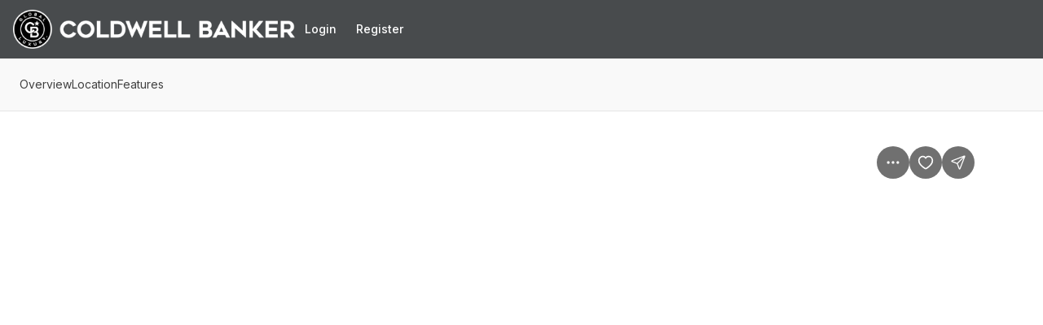

--- FILE ---
content_type: application/javascript
request_url: https://assets-home-search.luxurypresence.com/_next/static/chunks/5014-f385111da56c22ee.js
body_size: 5188
content:
(self.webpackChunk_N_E=self.webpackChunk_N_E||[]).push([[5014,2019],{54611:function(_,e,s){"use strict";s.d(e,{q:function(){return o}});var a,i,z=s(30349),t=s(43707),l=s(37254),r=s(87608),v=s.n(r),m=s(3250),A=s(30778),n=s(4618),x=s(88487),d=s(6253),g=s.n(d);function o(_){let{alt:e="",fallback:s=null,src:a,size:i="xxl",className:r,testId:A,delayMs:d=600,variant:o="default"}=_,c="number"==typeof i,u=(0,n.o)({size:c?void 0:i}),h=(0,t.useMemo)(()=>(0,m.Z)(s),[s]),f=(0,t.useMemo)(()=>(0,x.Ek)(h,5),[h]);return(0,z.jsxs)(l.fC,{className:v()(g()[String(o)],g().avatar,r,u.map(_=>g()[_])),"data-test-id":A,style:{...c&&{width:i,height:i}},children:[(0,z.jsx)(l.Ee,{alt:e,className:g().image,src:a}),s&&(0,z.jsx)(l.NY,{className:"".concat(g().fallback," ").concat(g()["variant-".concat(f)]),delayMs:d,children:s})]})}(a=i||(i={})).Default="default",a.Outline="outline",o.displayName="Avatar",o.Variant=i,o.ListItem=function(_){let{children:e,className:s,...a}=_;return(0,z.jsx)(A.kC,{as:"li",className:[g()["list-item"],s].join(" "),alignItems:A.kC.Align.Center,justifyContent:A.kC.Justify.Center,...a,children:e})},o.List=function(_){let{children:e,className:s,...a}=_;return(0,z.jsx)(A.kC,{as:"ul",p:"none",m:"none",className:[g().list,s].join(" "),alignItems:A.kC.Align.Center,...a,children:e})}},92019:function(_,e,s){"use strict";s.d(e,{u_:function(){return M}});var a,i,z,t,l,r=s(30349),v=s(43707),m=s(87608),A=s.n(m),n=s(60300),x=s(41137),d=s(67761),g=s(30778),o=s(61378),c=s(53629),u=s(70220),h=s.n(u);(a=z||(z={})).Fullscreen="fullscreen",a.LeftDrawer="left-drawer",a.Pinned="pinned",(i=t||(t={})).Base="base",i.Small="small",i.Medium="medium",i.Large="large",i.Xl="xl",i.Fullscreen="fullscreen",(l||(l={})).Invisible="invisible";let f=()=>(0,r.jsx)(n.x8,{"aria-label":"Close",asChild:!0,children:(0,r.jsx)(x.z,{variant:"icon","aria-label":"Close",className:h().close,children:(0,r.jsx)(d.Z,{size:20})})}),b=_=>{let{children:e,className:s,align:a,...i}=_;return(0,r.jsx)(n.Dx,{asChild:!0,...i,className:A()(h().title,s,{[h().center]:!a||"center"===a}),children:(0,r.jsx)(c.xv,{variant:"l14m",children:e})})},C=_=>{let{children:e,align:s}=_;return(0,r.jsxs)(r.Fragment,{children:["start"!==s&&(0,r.jsx)("div",{style:{width:16,height:16}}),e&&(0,r.jsx)(b,{align:s,children:e}),(0,r.jsx)(f,{})]})},M=v.forwardRef(function(_,e){let{children:s,trigger:a,size:i="base",variant:z,overlayVariant:t,open:l,onOpenChange:m,displayCloseIcon:x=!1,scroll:g=!0,stacked:o=!1,closeDelay:c=0,elevation:u,className:f,testId:b,portal:C,...M}=_,[y,j]=v.useState(!l),[p,k]=v.useState(!1),N=v.useRef(void 0),T=v.useCallback(_=>{_?m(!0):c?(N.current&&clearTimeout(N.current),k(!0),N.current=setTimeout(()=>{m(!1),k(!1)},c)):m(!1),setTimeout(()=>{document.body.style.pointerEvents=_?"none":"auto"},(null!=c?c:0)+200)},[m,c]);return v.useEffect(()=>{let _;return l?_=setTimeout(()=>{j(!1)},600):j(!0),()=>clearTimeout(_)},[l]),v.useEffect(()=>()=>{N.current&&clearTimeout(N.current)},[]),(0,r.jsxs)(n.fC,{open:l,onOpenChange:T,children:[a&&(0,r.jsx)(n.xz,{asChild:!0,children:a}),(0,r.jsx)(n.h_,{container:C,children:(0,r.jsx)(n.aV,{className:A()(h().overlay,{[h().invisible]:"invisible"===t||o}),"data-variant":t,style:u?{zIndex:u}:void 0,children:(0,r.jsxs)(n.VY,{className:A()(h().content,f,{[h().scroll]:g,[h().stacked]:o,[h().animated]:y,[h().closing]:p}),"data-state":l?"open":"closed","data-variant":z,"data-size":i,ref:e,"data-test-id":b,...M,children:[x&&(0,r.jsx)(n.x8,{className:h().close,"aria-label":"Close",children:(0,r.jsx)(d.Z,{size:20})}),s]})})})]})});M.displayName="Modal",M.Variant=z,M.Size=t,M.OverlayVariant=l,M.Header=function(_){let{children:e,className:s,description:a,sticky:i,showClose:z=!0,asChild:t=!1,style:l,align:m,...x}=_,d=v.useMemo(()=>({...i?{position:"sticky",left:0,top:0}:{}}),[i]);return(0,r.jsxs)(g.kC,{className:A()(h().header,s),justifyContent:g.kC.Justify.Between,alignItems:g.kC.Align.Center,py:z?"8":"20",pl:"16",pr:z?"6":"16",mb:i?"24":"none",backgroundColor:i?"white":"transparent",borderBottom:"base",...x,style:d,children:[z?(0,r.jsx)(C,{align:m,children:e}):t?e:(0,r.jsx)(b,{children:e}),a&&(0,r.jsx)(n.dk,{asChild:!0,children:(0,r.jsx)(o.T,{children:a})})]})},M.Footer=function(_){let{children:e,className:s,sticky:a,style:i,...z}=_,t=v.useMemo(()=>({...a?{position:"sticky",zIndex:1,marginTop:"auto",left:0,bottom:0}:{boxShadow:"none"}}),[a]);return(0,r.jsx)(g.kC,{className:A()(h().footer,s),p:a?"16":"none",px:a?"24":"none",backgroundColor:a?"white":"transparent",borderTop:a?"base":"none",...z,style:{...t,...i},children:e})},M.Title=b,M.Description=n.dk,M.Trigger=n.xz,M.Close=n.x8,M.CloseButton=f},6253:function(_){_.exports={avatar:"Avatar_avatar__nY9b5",shimmer:"Avatar_shimmer__oHTVz",image:"Avatar_image__IQPih",fallback:"Avatar_fallback__ri7SL","variant-0":"Avatar_variant-0__68j90","variant-1":"Avatar_variant-1__N4sQL","variant-2":"Avatar_variant-2__5dTew","variant-3":"Avatar_variant-3__n7EJ_","variant-4":"Avatar_variant-4__J3ZcJ","variant-5":"Avatar_variant-5__P3A_x","size-none":"Avatar_size-none__wsvhf","size-auto":"Avatar_size-auto__BPOVS","size-tiny":"Avatar_size-tiny__qnmg_","size-xxs":"Avatar_size-xxs__wXZVe","size-xs":"Avatar_size-xs__FzpyE","size-small":"Avatar_size-small__LNgwJ","size-medium":"Avatar_size-medium__piln8","size-base":"Avatar_size-base__rtV_L","size-large":"Avatar_size-large__VxMi1","size-xl":"Avatar_size-xl__9kLau","size-xxl":"Avatar_size-xxl__RiB2P","size-huge":"Avatar_size-huge__lOA6X","size-gigantic":"Avatar_size-gigantic__8clmJ","size-0":"Avatar_size-0__dr44P","size-1":"Avatar_size-1__Mx7Jn","size-2":"Avatar_size-2__FS1zD","size-4":"Avatar_size-4__7nJCy","size-6":"Avatar_size-6__VIPq0","size-8":"Avatar_size-8__UJvv7","size-10":"Avatar_size-10__JWEOn","size-12":"Avatar_size-12__YM1CJ","size-14":"Avatar_size-14__7RdiW","size-16":"Avatar_size-16__OQFpO","size-18":"Avatar_size-18__sXyYH","size-20":"Avatar_size-20__kOJwX","size-22":"Avatar_size-22__0QTOl","size-24":"Avatar_size-24__nP5o3","size-28":"Avatar_size-28__nIETy","size-30":"Avatar_size-30__HoZam","size-32":"Avatar_size-32__0tQ0i","size-34":"Avatar_size-34__gNlfO","size-36":"Avatar_size-36__hXGCZ","size-40":"Avatar_size-40___7ABv","size-48":"Avatar_size-48__HnmqG","size-56":"Avatar_size-56__blBhE","size-64":"Avatar_size-64__CjCe5","size-68":"Avatar_size-68__Q2K1f","size-72":"Avatar_size-72__4VGmB","size-80":"Avatar_size-80__ZSiO8","size-96":"Avatar_size-96__lzzhW","size-112":"Avatar_size-112__JG2fk","size-118":"Avatar_size-118__iT0Ea","size-120":"Avatar_size-120__wniMb","size-128":"Avatar_size-128__VElIi","size-130":"Avatar_size-130__0e2b3","size-144":"Avatar_size-144__C2EvS","size-160":"Avatar_size-160__pPzFl","size-172":"Avatar_size-172__O4WwZ","size-248":"Avatar_size-248__F8PqG","size-300":"Avatar_size-300__3MoTw","size-320":"Avatar_size-320__tM_83","size-366":"Avatar_size-366__RoXlV","size-400":"Avatar_size-400__JQzLk","sm--size-none":"Avatar_sm--size-none__EsggC","sm--size-auto":"Avatar_sm--size-auto__TdLYv","sm--size-tiny":"Avatar_sm--size-tiny__gnqJj","sm--size-xxs":"Avatar_sm--size-xxs__uAR97","sm--size-xs":"Avatar_sm--size-xs__gVLRe","sm--size-small":"Avatar_sm--size-small__QhBYb","sm--size-medium":"Avatar_sm--size-medium__PC2HI","sm--size-base":"Avatar_sm--size-base__xocyk","sm--size-large":"Avatar_sm--size-large__cB7IW","sm--size-xl":"Avatar_sm--size-xl__TZi3g","sm--size-xxl":"Avatar_sm--size-xxl__F6cv1","sm--size-huge":"Avatar_sm--size-huge__viGKi","sm--size-gigantic":"Avatar_sm--size-gigantic__H4oIS","sm--size-0":"Avatar_sm--size-0__jg96F","sm--size-1":"Avatar_sm--size-1__Hs7bi","sm--size-2":"Avatar_sm--size-2__RjIZr","sm--size-4":"Avatar_sm--size-4__SUj0_","sm--size-6":"Avatar_sm--size-6__FLYgY","sm--size-8":"Avatar_sm--size-8__n4_MB","sm--size-10":"Avatar_sm--size-10__U9oTO","sm--size-12":"Avatar_sm--size-12__SNw4g","sm--size-14":"Avatar_sm--size-14__Niful","sm--size-16":"Avatar_sm--size-16__lEgK_","sm--size-18":"Avatar_sm--size-18__AoqlD","sm--size-20":"Avatar_sm--size-20__BM_V4","sm--size-22":"Avatar_sm--size-22__nOfu3","sm--size-24":"Avatar_sm--size-24__GCcaO","sm--size-28":"Avatar_sm--size-28__EAZZJ","sm--size-30":"Avatar_sm--size-30__AUjzj","sm--size-32":"Avatar_sm--size-32__mr3xL","sm--size-34":"Avatar_sm--size-34__V09lz","sm--size-36":"Avatar_sm--size-36___Nxh4","sm--size-40":"Avatar_sm--size-40__eOaC1","sm--size-48":"Avatar_sm--size-48__mjOSY","sm--size-56":"Avatar_sm--size-56__DlPOK","sm--size-64":"Avatar_sm--size-64__kFsii","sm--size-68":"Avatar_sm--size-68__OEbJM","sm--size-72":"Avatar_sm--size-72__0CHGS","sm--size-80":"Avatar_sm--size-80__NaGn3","sm--size-96":"Avatar_sm--size-96__RN_l0","sm--size-112":"Avatar_sm--size-112__cT_P4","sm--size-118":"Avatar_sm--size-118__umZEv","sm--size-120":"Avatar_sm--size-120__LFnHV","sm--size-128":"Avatar_sm--size-128__NiXHi","sm--size-130":"Avatar_sm--size-130__5B_Wp","sm--size-144":"Avatar_sm--size-144__u6BXI","sm--size-160":"Avatar_sm--size-160__uZUI9","sm--size-172":"Avatar_sm--size-172__d1vaK","sm--size-248":"Avatar_sm--size-248__yV_k4","sm--size-300":"Avatar_sm--size-300__Bz9Q5","sm--size-320":"Avatar_sm--size-320__eU99q","sm--size-366":"Avatar_sm--size-366__flIBl","sm--size-400":"Avatar_sm--size-400__Jexwn","md--size-none":"Avatar_md--size-none__MoNT_","md--size-auto":"Avatar_md--size-auto__QYbx5","md--size-tiny":"Avatar_md--size-tiny__qoKRo","md--size-xxs":"Avatar_md--size-xxs__4Vs_p","md--size-xs":"Avatar_md--size-xs__EUnz1","md--size-small":"Avatar_md--size-small__CNwaU","md--size-medium":"Avatar_md--size-medium__l1iis","md--size-base":"Avatar_md--size-base__HQGwh","md--size-large":"Avatar_md--size-large__XAIJT","md--size-xl":"Avatar_md--size-xl__Hgo2t","md--size-xxl":"Avatar_md--size-xxl__EtNSO","md--size-huge":"Avatar_md--size-huge___Coay","md--size-gigantic":"Avatar_md--size-gigantic__MKjwB","md--size-0":"Avatar_md--size-0__HVJ3R","md--size-1":"Avatar_md--size-1__EhYE6","md--size-2":"Avatar_md--size-2__t3OcG","md--size-4":"Avatar_md--size-4__a7QvN","md--size-6":"Avatar_md--size-6___vPvV","md--size-8":"Avatar_md--size-8__SbjA8","md--size-10":"Avatar_md--size-10__BYd9R","md--size-12":"Avatar_md--size-12__IAZLA","md--size-14":"Avatar_md--size-14__nAQLL","md--size-16":"Avatar_md--size-16__Nnpjy","md--size-18":"Avatar_md--size-18__Je7Vg","md--size-20":"Avatar_md--size-20__lqSu9","md--size-22":"Avatar_md--size-22__ZDziw","md--size-24":"Avatar_md--size-24__MVHuJ","md--size-28":"Avatar_md--size-28__6EbxS","md--size-30":"Avatar_md--size-30__MoiFS","md--size-32":"Avatar_md--size-32__9M8eA","md--size-34":"Avatar_md--size-34__HHSCU","md--size-36":"Avatar_md--size-36__u5UMP","md--size-40":"Avatar_md--size-40__ZxXgG","md--size-48":"Avatar_md--size-48__WFvjB","md--size-56":"Avatar_md--size-56__1p5vG","md--size-64":"Avatar_md--size-64___vVw6","md--size-68":"Avatar_md--size-68__DMdiV","md--size-72":"Avatar_md--size-72__N_q_D","md--size-80":"Avatar_md--size-80__Vs2lm","md--size-96":"Avatar_md--size-96__ntHKI","md--size-112":"Avatar_md--size-112__vo5At","md--size-118":"Avatar_md--size-118__oBI3e","md--size-120":"Avatar_md--size-120__LK8yW","md--size-128":"Avatar_md--size-128__q2bvy","md--size-130":"Avatar_md--size-130__ZM62f","md--size-144":"Avatar_md--size-144__HWUXs","md--size-160":"Avatar_md--size-160__Mo4Io","md--size-172":"Avatar_md--size-172__r2vBb","md--size-248":"Avatar_md--size-248__FOd_8","md--size-300":"Avatar_md--size-300__vM67x","md--size-320":"Avatar_md--size-320__NvkHi","md--size-366":"Avatar_md--size-366__mXqtm","md--size-400":"Avatar_md--size-400__W_5QR","lg--size-none":"Avatar_lg--size-none__nvSW9","lg--size-auto":"Avatar_lg--size-auto___E4Ha","lg--size-tiny":"Avatar_lg--size-tiny__m_2fn","lg--size-xxs":"Avatar_lg--size-xxs___Xm6E","lg--size-xs":"Avatar_lg--size-xs__YF75M","lg--size-small":"Avatar_lg--size-small__0ktqy","lg--size-medium":"Avatar_lg--size-medium__6L4a_","lg--size-base":"Avatar_lg--size-base__HdWJO","lg--size-large":"Avatar_lg--size-large__B98fL","lg--size-xl":"Avatar_lg--size-xl__KkTFJ","lg--size-xxl":"Avatar_lg--size-xxl__J0ggR","lg--size-huge":"Avatar_lg--size-huge__GJpRC","lg--size-gigantic":"Avatar_lg--size-gigantic__JxdfG","lg--size-0":"Avatar_lg--size-0__EB72M","lg--size-1":"Avatar_lg--size-1__s2g_e","lg--size-2":"Avatar_lg--size-2__CcOSl","lg--size-4":"Avatar_lg--size-4__eSkNT","lg--size-6":"Avatar_lg--size-6__3H_pl","lg--size-8":"Avatar_lg--size-8__t1Arp","lg--size-10":"Avatar_lg--size-10__ST5Hw","lg--size-12":"Avatar_lg--size-12__HWGDP","lg--size-14":"Avatar_lg--size-14___8910","lg--size-16":"Avatar_lg--size-16__yEKtU","lg--size-18":"Avatar_lg--size-18__ZllDa","lg--size-20":"Avatar_lg--size-20__MgGqx","lg--size-22":"Avatar_lg--size-22__gEGcz","lg--size-24":"Avatar_lg--size-24__jczkR","lg--size-28":"Avatar_lg--size-28__S8LFX","lg--size-30":"Avatar_lg--size-30__368Ar","lg--size-32":"Avatar_lg--size-32__IcpMi","lg--size-34":"Avatar_lg--size-34__CaTEJ","lg--size-36":"Avatar_lg--size-36__9_Gdp","lg--size-40":"Avatar_lg--size-40__wm0GQ","lg--size-48":"Avatar_lg--size-48__MbMjw","lg--size-56":"Avatar_lg--size-56__9kPzt","lg--size-64":"Avatar_lg--size-64__RKWkM","lg--size-68":"Avatar_lg--size-68__IM5NQ","lg--size-72":"Avatar_lg--size-72__Pz4JQ","lg--size-80":"Avatar_lg--size-80__thwR9","lg--size-96":"Avatar_lg--size-96__DZu6T","lg--size-112":"Avatar_lg--size-112__3cAQ6","lg--size-118":"Avatar_lg--size-118__31oZ5","lg--size-120":"Avatar_lg--size-120__DaQP8","lg--size-128":"Avatar_lg--size-128__tIu3V","lg--size-130":"Avatar_lg--size-130__ZBU1k","lg--size-144":"Avatar_lg--size-144__6ZdQ_","lg--size-160":"Avatar_lg--size-160__SS34C","lg--size-172":"Avatar_lg--size-172__4Wvqu","lg--size-248":"Avatar_lg--size-248__IShyO","lg--size-300":"Avatar_lg--size-300__MmRKE","lg--size-320":"Avatar_lg--size-320__xOAYV","lg--size-366":"Avatar_lg--size-366__yauxq","lg--size-400":"Avatar_lg--size-400__2fz_V","xl--size-none":"Avatar_xl--size-none__bSRNf","xl--size-auto":"Avatar_xl--size-auto__FNQUF","xl--size-tiny":"Avatar_xl--size-tiny__Zcg4Q","xl--size-xxs":"Avatar_xl--size-xxs__E5EjY","xl--size-xs":"Avatar_xl--size-xs__iqRx8","xl--size-small":"Avatar_xl--size-small__c_OJp","xl--size-medium":"Avatar_xl--size-medium__EmFjM","xl--size-base":"Avatar_xl--size-base__S_hrQ","xl--size-large":"Avatar_xl--size-large__kdzH6","xl--size-xl":"Avatar_xl--size-xl__hTKS8","xl--size-xxl":"Avatar_xl--size-xxl__PdRip","xl--size-huge":"Avatar_xl--size-huge__XvnRF","xl--size-gigantic":"Avatar_xl--size-gigantic__eyzXT","xl--size-0":"Avatar_xl--size-0__Pj5ne","xl--size-1":"Avatar_xl--size-1__P6xbY","xl--size-2":"Avatar_xl--size-2__88y3h","xl--size-4":"Avatar_xl--size-4__UHuI2","xl--size-6":"Avatar_xl--size-6__2Jndj","xl--size-8":"Avatar_xl--size-8__GOAgl","xl--size-10":"Avatar_xl--size-10__zTK1M","xl--size-12":"Avatar_xl--size-12__DTgVU","xl--size-14":"Avatar_xl--size-14__mZiNx","xl--size-16":"Avatar_xl--size-16__KTgrv","xl--size-18":"Avatar_xl--size-18__P1Ymi","xl--size-20":"Avatar_xl--size-20__sCO0C","xl--size-22":"Avatar_xl--size-22__eTu7P","xl--size-24":"Avatar_xl--size-24__8LD9x","xl--size-28":"Avatar_xl--size-28__m_7mD","xl--size-30":"Avatar_xl--size-30__w3LSi","xl--size-32":"Avatar_xl--size-32__nWpm_","xl--size-34":"Avatar_xl--size-34__cQPWY","xl--size-36":"Avatar_xl--size-36__X20oT","xl--size-40":"Avatar_xl--size-40__DlFGs","xl--size-48":"Avatar_xl--size-48__Sl_H6","xl--size-56":"Avatar_xl--size-56__EU3ZV","xl--size-64":"Avatar_xl--size-64__zXbXk","xl--size-68":"Avatar_xl--size-68__lLiDL","xl--size-72":"Avatar_xl--size-72__7uX_I","xl--size-80":"Avatar_xl--size-80__HUvfD","xl--size-96":"Avatar_xl--size-96__ieYLf","xl--size-112":"Avatar_xl--size-112__7x7hF","xl--size-118":"Avatar_xl--size-118__B_ic2","xl--size-120":"Avatar_xl--size-120__WvU_P","xl--size-128":"Avatar_xl--size-128__XFsbN","xl--size-130":"Avatar_xl--size-130__AQobY","xl--size-144":"Avatar_xl--size-144__d9eFv","xl--size-160":"Avatar_xl--size-160__hleQb","xl--size-172":"Avatar_xl--size-172__AfCcT","xl--size-248":"Avatar_xl--size-248___CFRc","xl--size-300":"Avatar_xl--size-300__Mo5xz","xl--size-320":"Avatar_xl--size-320__NU0Wc","xl--size-366":"Avatar_xl--size-366__LXDSx","xl--size-400":"Avatar_xl--size-400__NhTJK",list:"Avatar_list__xuKG9","list-item":"Avatar_list-item__dnl2i",outline:"Avatar_outline__G9MLZ"}},70220:function(_){_.exports={overlay:"Modal_overlay__TeTUg",overlayShow:"Modal_overlayShow__eNCgw",content:"Modal_content__XrnhJ",animated:"Modal_animated__pGKbt",contentShow:"Modal_contentShow__y5Cp_",slideInFromLeft:"Modal_slideInFromLeft__17zTh",scroll:"Modal_scroll__C9McM",stacked:"Modal_stacked__t4weW",closing:"Modal_closing__j5yfY",contentHide:"Modal_contentHide__RL9o1",close:"Modal_close__45Pte",header:"Modal_header__mnuNc",footer:"Modal_footer__OTinV",title:"Modal_title__j8mhD",center:"Modal_center__6_fkb"}}}]);